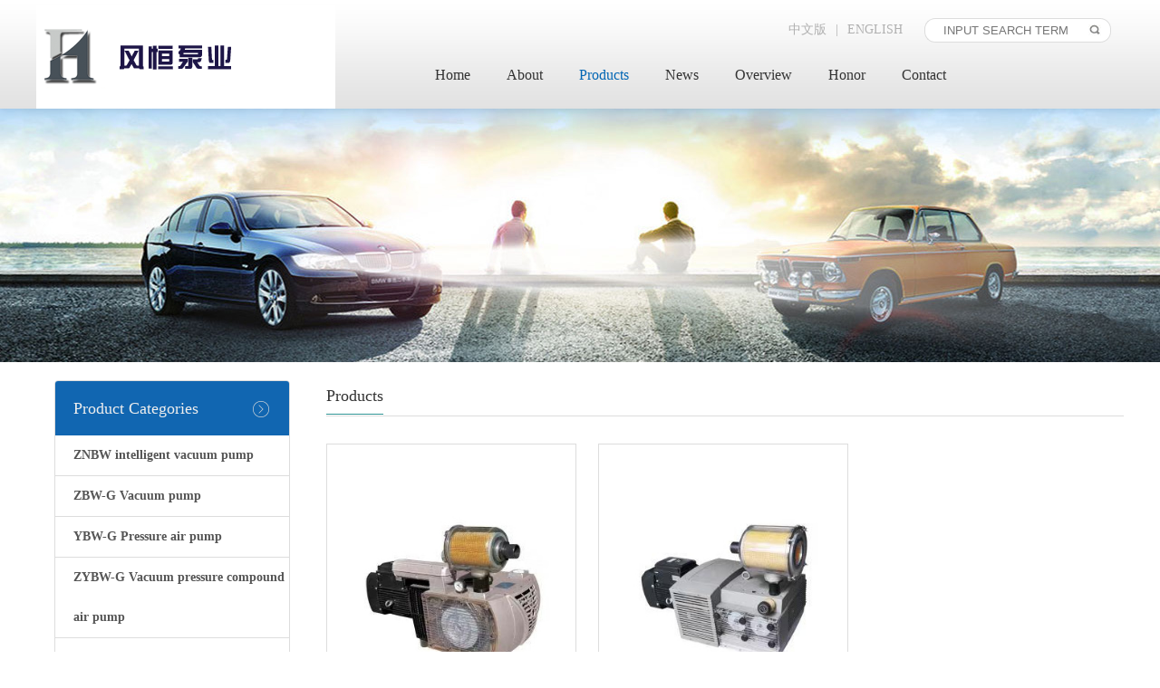

--- FILE ---
content_type: text/html
request_url: http://zjfengheng.cn/en/product.asp?kid=28
body_size: 1864
content:
<!DOCTYPE html>
<html lang="zh-CN">
<head>
	<meta charset="UTF-8">
	<meta http-equiv="X-UA-Compatible" content="IE=edge,chrome=1">
	<title>Products - Zhenjiang Fengheng Pump Industry Co., Ltd.</title>
	<meta name="keywords" content="">
	<meta name="description" content="">
	<link rel="stylesheet" href="/styles/cssen.css">
</head>
<body>
<div class="header">
	<div class="header-box">
		<div class="logo"><a href="/en"><img src="/images/web/logoen.png" alt="Zhenjiang Fengheng Pump Industry Co., Ltd."></a></div>
		<div class="header-r">
			<div class="ver-search">
    <div class="search">
        <form action="search.asp" method="POST">
            <input type="text" name="txtKey" class="ipt_txt" placeholder="INPUT SEARCH TERM"><input type="submit" value="" class="btn_search">
        </form>
    </div>
    <div class="version"><a href="/">中文版</a><span>|</span><a href="/en">ENGLISH</a></div>
</div>
			<div class="menu">
				<div class="menucontainer"><ul>
<li><a href="/en">Home</a></li>
<li><a href="about.asp?id=4">About</a>
</li>
<li class="menuon"><a href="product.asp">Products</a>
</li>
<li><a href="news.asp">News</a></li>
<li><a href="overview.asp">Overview</a></li>
<li><a href="honor.asp">Honor</a></li>
<li><a href="about.asp?id=3">Contact</a></li>
</ul>
</div>
			</div>
		</div>
	</div>
</div>

<div class="innerbanner banner-pro"></div>

<div class="inner-main">
	<div class="inner-main-box">
		<div class="inner-main-left">
			<div class="inner-main-left-box">
                <div class="inner-main-left-t">Product Categories</div>
                <div class="inner-main-left-l">
                    <ul>
<li><a href="product.asp?kid=28"><b>ZNBW intelligent vacuum pump</b></a>
</li><li><a href="product.asp?kid=29"><b>ZBW-G Vacuum pump</b></a>
</li><li><a href="product.asp?kid=30"><b>YBW-G Pressure air pump</b></a>
</li><li><a href="product.asp?kid=31"><b>ZYBW-G Vacuum pressure compound air pump</b></a>
</li><li><a href="product.asp?kid=32"><b>ZNBW Intelligent vacuum pressure integration</b></a>
</li></ul>
                </div>
            </div>
            
		</div>
		<div class="inner-main-right">
			<div class="inner-main-right-t"><span>Products</span></div>
			<div class="inner-main-right-l">
				<div class="sub_vimg_content">
                    
                    <ul>
                    <li><div class="img"><a href="productdetail.asp?id=47"><img src="/ke/attached/image/20191018/20191018002336203620.jpg" alt="ZNBW intelligent vacuum pump" /></a></div><div class="imgtitle"><a href="productdetail.asp?id=47">ZNBW智能真空泵<br>ZNBW intelligent vacuum pump</a></div></li>
<li><div class="img"><a href="productdetail.asp?id=48"><img src="/ke/attached/image/20191018/20191018002555565556.jpg" alt="ZNBW intelligent vacuum pump" /></a></div><div class="imgtitle"><a href="productdetail.asp?id=48">ZNBW智能真空泵<br>ZNBW intelligent vacuum pump</a></div></li>

                    </ul>
                    <div class="pages"><a href="/en/product.asp?kid=28" class="pagingBar2">HOME</a>&nbsp;<a href="/en/product.asp?kid=28&page=1" class="pagingBar3">PREV</a>&nbsp;<span class="curpage">1</span>&nbsp;<a href="/en/product.asp?kid=28&page=1" class="pagingBar3">NEXT</a>&nbsp;<a href="/en/product.asp?kid=28&page=1" class="pagingBar2">END</a>&nbsp;1/1PAGES</div>
                    
                </div>
			</div>
		</div>
	</div>
</div>
<div class="footer-link">
	<div class="footer-link-box">

		<div class="link">
			<ul>
				<li>
					<h3>ABOUT US</h3>
					<p class="line"></p>
					<div class="links">
						<a href="about.asp?id=4">Profile</a>
						<a href="honor.asp">Honor</a>
						<a href="overview.asp">Overview</a>
						<a href="about.asp?id=3">Contact</a>
					</div>
				</li>
				<li>
					<h3>PRODUCTS</h3>
					<p class="line"></p>
					<div class="links">
						
						<a href="product.asp?kid=28">ZNBW intelligent vacuum pump</a>
						
						<a href="product.asp?kid=29">ZBW-G Vacuum pump</a>
						
						<a href="product.asp?kid=30">YBW-G Pressure air pump</a>
						
						<a href="product.asp?kid=31">ZYBW-G Vacuum pressure compound air pump</a>
						
						<a href="product.asp?kid=32">ZNBW Intelligent vacuum pressure integration</a>
						
					</div>
				</li>
				<li>
					<h3>LATEST NEWS</h3>
					<p class="line"></p>
					<div class="links">
						
						<a href="news.asp?kid=3">Latest News</a>
						
					</div>
				</li>

			</ul>
		</div>

		<div class="contact">
			<div class="tit">CONTACT US</div>
			<div class="cnt">
				<div class="cl"><strong>Zhenjiang Fengheng Pump Industry Co., Ltd.<br />
				    Address: No. 12 Libao Road, Guyang Town  Dantu District, Zhenjiang City<br />
				    Tel: 0511-85988558
				    <br />
				    Mobile: 15006103344<br />
				    Web: www.zjfengheng.cn<br />
				    Mailbox: fh@zjfengheng.cn</strong></div>

			</div>
		</div>
	</div>
</div>
<div class="footer">
	<div class="footer-box">
		<div class="copyright">
			<div class="cpl">Copyright&nbsp;&copy;&nbsp;2026&nbsp;Zhenjiang Fengheng Pump Industry Co., Ltd.</div>
			<div class="cpr"></div>
		</div>
		
	</div>
</div>

<script src="/js/jquery.js"></script>
<script src="/js/jquery.ss.js"></script>
<script src="/js/common.js"></script>
</body>
</html>

--- FILE ---
content_type: text/css
request_url: http://zjfengheng.cn/styles/cssen.css
body_size: 6209
content:
*{margin:0;padding:0}body{margin:0;padding:0;font-family:"Microsoft Yahei","Microsoft Jhenghei";font-size:14px;color:#333;min-width:1200px}ul,li{list-style-type:none;margin:0;padding:0}a{text-decoration:none}a:link{color:#333}a:visited{color:#444}a:hover{color:#0266b4}img{border:none}.header{height:120px;width:100%;position:relative;top:0;box-shadow:0 2px 8px rgba(0,0,0,0.1);z-index:999;background:url(/images/web/header_bg.jpg) repeat-x}.header .header-box{width:1200px;margin:0 auto}.header .header-box .logo{width:330px;height:120px;float:left;overflow:hidden}.header .header-box .header-r{width:800px;float:right}.header .header-box .header-r .ver-search{width:100%;float:right;overflow:hidden;margin-top:20px}.header .header-box .header-r .ver-search .version{width:150px;float:right;color:#b0b0b0;padding-top:4px}.header .header-box .header-r .ver-search .version span{display:inline-block;padding:0 10px}.header .header-box .header-r .ver-search .version a:link,.header .header-box .header-r .ver-search .version a:visited,.header .header-box .header-r .ver-search .version a:hover{color:#b0b0b0}.header .header-box .header-r .ver-search .search{width:220px;float:right}.header .header-box .header-r .ver-search .search .ipt_txt{width:150px;height:24px;line-height:24px;border:1px #ddd solid;background-color:#fff;color:#888;outline:none;padding-left:20px;padding-top:1px;border-radius:12px 0 0 12px;vertical-align:top;border-right:none}.header .header-box .header-r .ver-search .search .btn_search{width:35px;height:27px;line-height:24px;border:1px #ddd solid;outline:none;border-radius:0px 12px 12px 0;border-left:none;background:url(/images/web/search.jpg) no-repeat #fff;background-position:10px 6px;cursor:pointer}.header .header-box .header-r .menu{width:100%;height:45px}.header .header-box .header-r .menu .menucontainer{height:45px;z-index:3;width:800px;margin:60px auto 0 auto}.header .header-box .header-r .menu .menucontainer ul li{float:left;position:relative;margin-left:40px}.header .header-box .header-r .menu .menucontainer ul li a{line-height:45px;display:block;text-align:center;color:#333;font-size:16px}.header .header-box .header-r .menu .menucontainer ul li::after{content:"";width:0px;height:3px;background:#0069c6;position:absolute;bottom:0;left:0;transition:all 0.5s ease 0s}.header .header-box .header-r .menu .menucontainer ul li.menuon a{color:#0266b4}.header .header-box .header-r .menu .menucontainer ul li:hover::after{width:100%}.header .header-box .header-r .menu .menucontainer ul li:hover a{color:#0266b4}.header .header-box .header-r .menu .menucontainer ul li ul{position:absolute;top:45px;left:0;background-color:#535353;z-index:3;border-radius:0 0 3px 3px;filter:alpha(opacity=90);opacity:0.9;width:160px;display:none}.header .header-box .header-r .menu .menucontainer ul li ul li{margin:0}.header .header-box .header-r .menu .menucontainer ul li ul li a{width:160px;line-height:40px;padding:0;font-size:14px}.header .header-box .header-r .menu .menucontainer ul li ul li a:link,.header .header-box .header-r .menu .menucontainer ul li ul li a:visited{color:#eee}.header .header-box .header-r .menu .menucontainer ul li ul li a:hover{color:#eee;background-color:#f60}.header .header-box .header-r .menu .menucontainer ul li ul.pro{width:160px}.header .header-box .header-r .menu .menucontainer ul li ul.pro li a{width:160px}.fullSlide{width:100%;position:relative;height:auto;z-index:0}.fullSlide .bd{margin:0 auto;z-index:0;position:relative}.fullSlide .bd ul{width:100% !important}.fullSlide .bd ul li{height:290px;width:100% !important;text-align:center}.fullSlide .bd ul li a{display:block;height:100%}.fullSlide .hd{width:100%;position:absolute;z-index:1;left:0;bottom:0;height:30px;line-height:30px}.fullSlide .hd ul{text-align:center}.fullSlide .hd ul li{cursor:pointer;display:inline-block;*display:inline;zoom:1;width:50px;height:3px;margin:0px 10px 10px 0;overflow:hidden;filter:alpha(opacity=50);opacity:0.5;line-height:1000px;background-color:#eee}.fullSlide .hd ul .on{background-color:#f60}.fullSlide .prev,.fullSlide .next{display:block;position:absolute;z-index:1;top:50%;margin-top:-30px;left:2%;width:40px;height:60px;background:url(/images/web/slider-arrow.png) -126px -137px no-repeat;cursor:pointer;filter:alpha(opacity=50);opacity:0.5;display:none}.fullSlide .next{left:auto;right:2%;background-position:-6px -137px}.index-pro{overflow:hidden;background:url(/images/web/index_pr_bg.jpg) no-repeat top center;width:100%}.index-pro .index-pro-box{width:1200px;margin:0 auto;padding:50px 0 45px 0}.index-pro .index-pro-box .index-pro-title{width:100%;overflow:hidden}.index-pro .index-pro-box .index-pro-title .t-left{width:800px;float:left;overflow:hidden}.index-pro .index-pro-box .index-pro-title .t-left h2{width:180px;float:left;overflow:hidden;font-size:30px;line-height:40px;font-weight:400;color:#0266b4}.index-pro .index-pro-box .index-pro-title .t-left .desc{width:600px;float:left;overflow:hidden;line-height:22px;color:#666;font-size:15px}.index-pro .index-pro-box .index-pro-title .t-more{width:85px;float:right;overflow:hidden;line-height:40px;font-size:16px;font-weight:600}.index-pro .index-pro-box .index-pro-title .t-more a:link,.index-pro .index-pro-box .index-pro-title .t-more a:visited{color:#0266b4}.index-pro .index-pro-box .index-pro-title .t-more a:hover{color:#07528c}.index-pro .index-pro-box .index-pro-l{width:1200px;position:relative;padding-top:30px}.index-pro .index-pro-box .index-pro-l .bd{overflow:hidden}.index-pro .index-pro-box .index-pro-l .bd ul{overflow:hidden;width:1300px}.index-pro .index-pro-box .index-pro-l .bd ul li{float:left;width:283px;margin-right:20px;overflow:hidden;border:1px #eee solid;background-color:#fff;_display:inline}.index-pro .index-pro-box .index-pro-l .bd ul li .index_product_img{width:283px;height:360px}.index-pro .index-pro-box .index-pro-l .bd ul li .index_product_img img{width:100%;height:100%;object-fit:cover}.index-pro .index-pro-box .index-pro-l .bd ul li .index_product_list_title{padding:8px 5px 0px 5px;margin:0 3px;line-height:30px;overflow:hidden;text-overflow:ellipsis;white-space:nowrap;text-align:center}.index-pro .index-pro-box .index-pro-l .bd ul li .index_product_list_title a:link,.index-pro .index-pro-box .index-pro-l .bd ul li .index_product_list_title a:visited{color:#555;font-size:14px}.index-pro .index-pro-box .index-pro-l .bd ul li .index_product_list_title a:hover{color:#0266b4;font-size:14px}.index-pro .index-pro-box .index-pro-l .bd ul li .index_product_list_k{padding:0px 5px 15px 5px;margin:0 3px;overflow:hidden;text-overflow:ellipsis;white-space:nowrap;text-align:center}.index-pro .index-pro-box .index-pro-l .bd ul li .index_product_list_k a:link,.index-pro .index-pro-box .index-pro-l .bd ul li .index_product_list_k a:visited{color:#555;font-size:14px}.index-pro .index-pro-box .index-pro-l .bd ul li .index_product_list_k a:hover{color:#0266b4;font-size:14px}.index-pro .index-pro-box .index-pro-l .bd ul li .index_product_list_desc{color:#888;line-height:24px;padding:15px 20px}.index-pro .index-pro-box .index-pro-l .bd ul li:hover{border:1px #ddd solid}.index-pro .index-pro-box .index-pro-l .prev,.index-pro .index-pro-box .index-pro-l .next{display:block;position:absolute;z-index:1;top:50%;margin-top:-20px;left:-4%;width:40px;height:60px;background:url(/images/web/slider-arrow.png) -126px -137px no-repeat #aaa;cursor:pointer;filter:alpha(opacity=40);opacity:0.4}.index-pro .index-pro-box .index-pro-l .next{left:auto;right:-4%;background-position:-6px -137px}.index-pro .index-pro-box .index-pro-more{width:130px;height:38px;overflow:hidden;line-height:36px;margin:30px auto 30px auto}.index-pro .index-pro-box .index-pro-more a{display:block;text-align:center;border:1px #aaa solid;border-radius:4px;color:#888}.index-pro .index-pro-box .index-pro-more a:visited{background-color:none}.index-pro .index-pro-box .index-pro-more a:hover{background-color:#fff;color:#007d99}.index-about{color:#555;width:100%;overflow:hidden}.index-about .index-about-box{width:1200px;margin:50px auto 40px auto}.index-about .index-about-box .about-title{text-align:center}.index-about .index-about-box .about-title .en{font-size:26px}.index-about .index-about-box .about-title .cn{font-size:20px;font-weight:300;line-height:28px;color:#0266b4}.index-about .index-about-box .about-content{padding:30px 0 10px 0;overflow:hidden}.index-about .index-about-box .about-content .cnt{width:640px;float:left;overflow:hidden;padding:0 40px 0 0;line-height:36px;font-size:15px}.index-about .index-about-box .about-content .cnt .index-about-more{width:120px;height:34px;border-radius:17px;background-color:#f60;text-align:center;margin-top:20px}.index-about .index-about-box .about-content .cnt .index-about-more a{display:block;line-height:34px}.index-about .index-about-box .about-content .cnt .index-about-more a:link,.index-about .index-about-box .about-content .cnt .index-about-more a:visited{color:#eee}.index-about .index-about-box .about-content .cnt .index-about-more a:hover{color:#fff}.index-about .index-about-box .about-content .img{width:520px;float:right;overflow:hidden}.index-news{overflow:hidden}.index-news .index-news-box{width:1200px;margin:50px auto 40px auto}.index-news .index-news-box .news-title{text-align:center}.index-news .index-news-box .news-title .en{font-size:26px}.index-news .index-news-box .news-title .cn{font-size:20px;font-weight:300;line-height:28px;color:#0266b4}.index-news .index-news-box .index-news-l{padding-top:30px;overflow:hidden}.index-news .index-news-box .index-news-l ul{width:1300px}.index-news .index-news-box .index-news-l ul li{width:285px;margin-right:20px;float:left;position:relative;overflow:hidden}.index-news .index-news-box .index-news-l ul li .index-news-img{width:285px;float:left;overflow:hidden;font-size:0}.index-news .index-news-box .index-news-l ul li .index-news-img img{width:285px;height:209px}.index-news .index-news-box .index-news-l ul li .index-news-tit{width:100%;overflow:hidden;line-height:40px;text-overflow:ellipsis;white-space:nowrap;padding-top:10px;font-size:15px}.index-news .index-news-box .index-news-l ul li .index-news-tit a:link,.index-news .index-news-box .index-news-l ul li .index-news-tit a:visited{color:#222}.index-news .index-news-box .index-news-l ul li .index-news-tit a:hover{color:#0266b4}.index-news .index-news-box .index-news-l ul li .index-news-tit span{float:right;color:#999;font-size:14px}.index-news .index-news-box .index-news-l ul li .index-news-tit i{color:#0266b4;font-size:16px}.index-news .index-news-box .index-news-l ul li .index-news-desc{line-height:26px;padding:0px 0 0 0;color:#888}.index-news .index-news-box .index-news-l ul li .index-news-time{color:#aaa;padding:5px 0 5px 0}.friendlink{background-color:#f8f8f8;border-top:1px #eee solid;overflow:hidden}.friendlink .friendlink-box{width:1200px;margin:0px auto 0 auto;padding:10px 0;overflow:hidden;line-height:24px;color:#888}.friendlink .friendlink-box a:link,.friendlink .friendlink-box a:visited{color:#888}.friendlink .friendlink-box a:hover{color:#007d99}.footer-link{background-color:#005ea7;overflow:hidden;color:#fff;padding-top:10px}.footer-link .footer-link-box{width:1200px;margin:0 auto;padding:30px 0 35px 0;overflow:hidden}.footer-link .footer-link-box .contact{width:450px;float:right;overflow:hidden}.footer-link .footer-link-box .contact .tit{width:100%;overflow:hidden;font-size:16px}.footer-link .footer-link-box .contact .cnt{width:100%;overflow:hidden;padding-top:10px}.footer-link .footer-link-box .contact .cnt .cl{width:320px;float:left;overflow:hidden;color:#dedede;line-height:30px;margin-top:10px}.footer-link .footer-link-box .contact .cnt .img{width:130px;float:right;overflow:hidden}.footer-link .footer-link-box .contact .cnt .img img{width:120px}.footer-link .footer-link-box .link{width:750px;float:left}.footer-link .footer-link-box .link ul li{width:250px;float:left}.footer-link .footer-link-box .link ul li h3{font-size:16px;margin:0 0 10px 0;font-weight:400}.footer-link .footer-link-box .link ul li a{display:block;width:100%;line-height:30px}.footer-link .footer-link-box .link ul li a:link,.footer-link .footer-link-box .link ul li a:visited{color:#dedede}.footer-link .footer-link-box .link ul li a:hover{color:#fff}.footer{overflow:hidden}.footer .footer-box{width:1200px;margin:0 auto;color:#666;line-height:50px}.footer .footer-box .copyright a:link,.footer .footer-box .copyright a:visited{color:#666}.footer .footer-box .copyright a:hover{color:#0266b4}.footer .footer-box .copyright .cpl{width:800px;float:left;overflow:hidden}.footer .footer-box .copyright .cpr{width:380px;float:right;overflow:hidden;text-align:right;padding-right:20px}.footer .footer-box .footer-gs{padding-top:8px}.hr20{height:20px;overflow:hidden}.innerbanner{width:100%;height:280px;overflow:hidden}.banner-contact{background:url(/images/web/banner_contact.jpg) no-repeat top center}.banner-about{background:url(/images/web/banner_about.jpg) no-repeat top center}.banner-overview{background:url(/images/web/banner_overview.jpg) no-repeat top center}.banner-news{background:url(/images/web/banner_news.jpg) no-repeat top center}.banner-honor{background:url(/images/web/banner_honor.jpg) no-repeat top center}.banner-pro{background:url(/images/web/banner_pro.jpg) no-repeat top center}.inner-position{width:100%;height:70px;background-color:#f3f3f3}.inner-position .inner-position-box{width:1200px;margin:0 auto}.inner-position .inner-position-box a{display:inline-block;padding:0 20px;text-align:center;margin-right:20px;line-height:68px;font-size:16px}.inner-position .inner-position-box a:link,.inner-position .inner-position-box a:visited{color:#6d6d6d}.inner-position .inner-position-box a:hover{color:#035cac;border-bottom:2px #035cac solid}.inner-position .inner-position-box a.cur{color:#035cac;border-bottom:2px #035cac solid}.inner-main{overflow:hidden}.inner-main .inner-main-box{width:1200px;margin:0 auto;overflow:hidden}.inner-main .inner-main-box h2{width:100%;text-align:center;font-weight:400;font-size:28x;padding:60px 0 35px 0}.inner-main .inner-main-box .about-box{overflow:hidden;margin-bottom:40px;min-height:400px}.inner-main .inner-main-box .about-box .cnt{width:660px;float:left;overflow:hidden;line-height:36px;font-size:15px}.inner-main .inner-main-box .about-box .cnt-def{overflow:hidden;line-height:36px;font-size:15px}.inner-main .inner-main-box .about-box .img{width:500px;float:right;overflow:hidden}.inner-main .inner-main-box .news-box{overflow:hidden;margin-bottom:40px;min-height:400px}.inner-main .inner-main-box .news-box .sub_news_content ul li{padding:15px 0;overflow:hidden;border-bottom:1px #eee dashed}.inner-main .inner-main-box .news-box .sub_news_content ul li .img{width:400px;float:left;overflow:hidden}.inner-main .inner-main-box .news-box .sub_news_content ul li .img img{width:360px}.inner-main .inner-main-box .news-box .sub_news_content ul li .tad{width:800px;float:right;overflow:hidden}.inner-main .inner-main-box .news-box .sub_news_content .sub_news_list_title{line-height:60px;font-size:22px}.inner-main .inner-main-box .news-box .sub_news_content .sub_news_list_time{color:#888;padding:5px 0 12px 0}.inner-main .inner-main-box .news-box .sub_news_content .sub_news_list_desc{color:#777;line-height:30px}.inner-main .inner-main-box .news-box .sub_news_content .sub_news_title{padding-top:20px}.inner-main .inner-main-box .news-box .sub_news_content .sub_news_title h2{font-size:22px;text-align:center;margin:12px 0;padding:0}.inner-main .inner-main-box .news-box .sub_news_content .sub_news_content_a{color:#888;text-align:center;padding:5px 0 5px 0}.inner-main .inner-main-box .news-box .sub_news_content .sub_news_content_d{padding:20px 20px;line-height:40px;color:#555;font-size:15px}.inner-main .inner-main-box .news-box .sub_news_content .sub_news_content_p{color:#666;padding:5px 0 25px 0}.inner-main .inner-main-box .overview-box{overflow:hidden;margin-bottom:40px;min-height:400px}.inner-main .inner-main-box .overview-box .sub_vimg_content{overflow:hidden}.inner-main .inner-main-box .overview-box .sub_vimg_content ul{width:1400px}.inner-main .inner-main-box .overview-box .sub_vimg_content ul li{overflow:hidden;width:370px;height:310px;position:relative;float:left;margin-bottom:35px;margin-right:45px}.inner-main .inner-main-box .overview-box .sub_vimg_content ul li .img{width:370px;height:275px}.inner-main .inner-main-box .overview-box .sub_vimg_content ul li .img img{width:370px;height:275px;font-size:0}.inner-main .inner-main-box .overview-box .sub_vimg_content ul li .imgtitle{width:370px;height:35px;overflow:hidden;text-align:center;background-color:#f1f1f1;z-index:3;color:#555;line-height:35px}.inner-main .inner-main-box .overview-box .sub_vimg_content .sub_img_img{text-align:center}.inner-main .inner-main-box .overview-box .sub_vimg_content .sub_img_img img{max-width:600px}.inner-main .inner-main-box .overview-box .sub_vimg_content .sub_img_title h2{margin:0;font-weight:normal;font-size:16px;text-align:center;padding-top:5px}.inner-main .inner-main-box .overview-box .sub_vimg_content .sub_img_content_t{height:35px;line-height:35px;background-color:#f1f1f1;padding-left:12px;margin-top:15px;color:#555}.inner-main .inner-main-box .overview-box .sub_vimg_content .sub_img_content_d,.inner-main .inner-main-box .overview-box .sub_vimg_content .sub_news_content_d{padding:20px;line-height:28px}.inner-main .inner-main-box .overview-box .sub_vimg_content .sub_img_content_d img,.inner-main .inner-main-box .overview-box .sub_vimg_content .sub_news_content_d img{max-width:800px}.inner-main .inner-main-box .overview-box .sub_vimg_content .sub_news_content_d{padding:0}.inner-main .inner-main-box .overview-box .sub_vimg_content .sub_img_content_a{padding:10px 0;color:#999;text-align:center}.inner-main .inner-main-box .overview-box .sub_vimg_content .sub_img_content_p{color:#666;padding:5px 0 25px 0}.inner-main .inner-main-box .overview-box .sub_vimg_content .productinfo_left .productinfo_defaultpic{overflow:hidden}.inner-main .inner-main-box .overview-box .sub_vimg_content .productinfo_left .productinfo_defaultpic img{border:1px #ccc solid}.inner-main .inner-main-box .overview-box .sub_vimg_content .productinfo_left .productinfo_morepic{overflow:hidden;width:370px;padding-top:10px}.inner-main .inner-main-box .overview-box .sub_vimg_content .productinfo_left .productinfo_morepic ul li{float:left;width:82px;height:62px;margin-right:8px}.inner-main .inner-main-box .overview-box .sub_vimg_content .productinfo_left .productinfo_morepic img{border:1px #CCC solid;width:80px;height:60px}.inner-main .inner-main-box .overview-box .sub_vimg_content .sub_pro_title h2{font-size:16px;text-align:center}.inner-main .inner-main-box .overview-box .sub_vimg_content .hits{color:#888;text-align:center;line-height:32px}.inner-main .inner-main-box .overview-box .sub_vimg_content .sub_pro_content_title{line-height:35px;padding-left:15px;background-color:#f1f1f1;color:#555;margin-top:10px}.inner-main .inner-main-box .overview-box .sub_vimg_content .sub_pro_content_detail{padding:20px 20px;line-height:36px;color:#555}.inner-main .inner-main-box .overview-box .sub_vimg_content .sub_pro_content_detail img{max-width:800px}.inner-main .inner-main-box .overview-box .sub_vimg_content .sub_pro_content_page{color:#666;padding:5px 0 25px 0}.inner-main .inner-main-box .contact-box{overflow:hidden;margin-bottom:40px;min-height:400px}.inner-main .inner-main-box .contact-box .cnt{width:540px;padding-left:10px;float:left;overflow:hidden}.inner-main .inner-main-box .contact-box .cnt ul li{padding-left:40px;margin-bottom:15px;overflow:hidden}.inner-main .inner-main-box .contact-box .cnt ul li .tit{font-size:16px;color:#222;line-height:26px;padding-bottom:5px;font-weight:600;background:url(/images/web/con_line.png) no-repeat left bottom}.inner-main .inner-main-box .contact-box .cnt ul li .content{color:#6d6d6d;line-height:32px;padding-top:5px}.inner-main .inner-main-box .contact-box .cnt ul li .content img{font-size:0;vertical-align:middle}.inner-main .inner-main-box .contact-box .cnt ul li.addr{background:url(/images/web/con_address.png) no-repeat}.inner-main .inner-main-box .contact-box .cnt ul li.tel{background:url(/images/web/con_tel.png) no-repeat}.inner-main .inner-main-box .contact-box .cnt ul li.qq{background:url(/images/web/con_qq.png) no-repeat}.inner-main .inner-main-box .contact-box .cnt ul li.email{background:url(/images/web/con_email.png) no-repeat}.inner-main .inner-main-box .contact-box .cnt ul li.url{background:url(/images/web/con_url.png) no-repeat}.inner-main .inner-main-box .contact-box .map{width:650px;float:right;overflow:hidden}.inner-main .inner-main-box .inner-main-left{width:260px;float:left;overflow:hidden;padding:20px 20px 20px 20px}.inner-main .inner-main-box .inner-main-left .inner-main-left-box{border-radius:4px 4px 0 0;border:1px #ddd solid;overflow:hidden}.inner-main .inner-main-box .inner-main-left .inner-main-left-box .inner-main-left-t{line-height:60px;font-size:18px;color:#eee;padding-left:20px;background:url(/images/web/inner_left_bg.png) no-repeat #1166b1;background-position:218px 22px}.inner-main .inner-main-box .inner-main-left .inner-main-left-box .inner-main-left-l{padding:0px 0 0 0}.inner-main .inner-main-box .inner-main-left .inner-main-left-box .inner-main-left-l ul li{line-height:44px;border-bottom:1px #ddd solid}.inner-main .inner-main-box .inner-main-left .inner-main-left-box .inner-main-left-l ul li a{display:block;color:#555;padding-left:20px}.inner-main .inner-main-box .inner-main-left .inner-main-left-box .inner-main-left-l ul li a:link,.inner-main .inner-main-box .inner-main-left .inner-main-left-box .inner-main-left-l ul li a:visited{background-color:#fff}.inner-main .inner-main-box .inner-main-left .inner-main-left-box .inner-main-left-l ul li a:hover{background-color:#f1f1f1}.inner-main .inner-main-box .inner-main-left .inner-main-left-box .inner-main-left-l ul li ul{border-top:1px #ddd solid}.inner-main .inner-main-box .inner-main-left .inner-main-left-box .inner-main-left-l ul li ul.sub{display:none}.inner-main .inner-main-box .inner-main-left .inner-main-left-box .inner-main-left-c{color:#555;padding:15px 10px}.inner-main .inner-main-box .inner-main-left .inner-main-left-box .inner-main-left-c ul li{line-height:32px;padding-left:8px;margin-bottom:8px;min-height:32px}.inner-main .inner-main-box .inner-main-right{width:880px;float:right;overflow:hidden;background-color:#fff;min-height:600px;padding:20px 0 0 20px}.inner-main .inner-main-box .inner-main-right .inner-main-right-t{line-height:35px;font-size:18px;border-bottom:1px #ddd solid;padding-bottom:4px}.inner-main .inner-main-box .inner-main-right .inner-main-right-t span{padding:0 0 10px 0;border-bottom:1px #309494 solid}.inner-main .inner-main-box .inner-main-right .inner-main-right-c{padding:30px 20px;line-height:36px;color:#555}.inner-main .inner-main-box .inner-main-right .inner-main-right-l .sub_vimg_content{padding:30px 0 30px 0;overflow:hidden}.inner-main .inner-main-box .inner-main-right .inner-main-right-l .sub_vimg_content ul{width:900px}.inner-main .inner-main-box .inner-main-right .inner-main-right-l .sub_vimg_content ul li{overflow:hidden;width:280px;height:425px;position:relative;float:left;margin-bottom:25px;margin-right:20px}.inner-main .inner-main-box .inner-main-right .inner-main-right-l .sub_vimg_content ul li .img{width:280px;height:335px}.inner-main .inner-main-box .inner-main-right .inner-main-right-l .sub_vimg_content ul li .img img{width:98%;height:98%;border:1px #ddd solid;object-fit:cover;font-size:0}.inner-main .inner-main-box .inner-main-right .inner-main-right-l .sub_vimg_content ul li .imgtitle{width:270px;padding-left:5px;z-index:3;color:#555;line-height:24px;padding-top:15px}.inner-main .inner-main-box .inner-main-right .inner-main-right-l .sub_vimg_content .sub_pro_img_view{text-align:center}.inner-main .inner-main-box .inner-main-right .inner-main-right-l .sub_vimg_content .sub_pro_img_view img{max-width:800px}.inner-main .inner-main-box .inner-main-right .inner-main-right-l .sub_vimg_content .sub_img_img{text-align:center}.inner-main .inner-main-box .inner-main-right .inner-main-right-l .sub_vimg_content .sub_img_img img{max-width:600px}.inner-main .inner-main-box .inner-main-right .inner-main-right-l .sub_vimg_content .sub_img_title h2{margin:0;font-weight:normal;font-size:16px;text-align:center;padding-top:5px}.inner-main .inner-main-box .inner-main-right .inner-main-right-l .sub_vimg_content .sub_img_content_t{height:35px;line-height:35px;background-color:#f1f1f1;padding-left:12px;margin-top:15px;color:#555}.inner-main .inner-main-box .inner-main-right .inner-main-right-l .sub_vimg_content .sub_img_content_d,.inner-main .inner-main-box .inner-main-right .inner-main-right-l .sub_vimg_content .sub_news_content_d{padding:20px;line-height:28px}.inner-main .inner-main-box .inner-main-right .inner-main-right-l .sub_vimg_content .sub_img_content_d img,.inner-main .inner-main-box .inner-main-right .inner-main-right-l .sub_vimg_content .sub_news_content_d img{max-width:800px}.inner-main .inner-main-box .inner-main-right .inner-main-right-l .sub_vimg_content .sub_news_content_d{padding:0}.inner-main .inner-main-box .inner-main-right .inner-main-right-l .sub_vimg_content .sub_img_content_a{padding:10px 0;color:#999;text-align:center}.inner-main .inner-main-box .inner-main-right .inner-main-right-l .sub_vimg_content .sub_img_content_p{color:#666;padding:5px 0 25px 0}.inner-main .inner-main-box .inner-main-right .inner-main-right-l .sub_vimg_content .productinfo_left .productinfo_defaultpic{overflow:hidden}.inner-main .inner-main-box .inner-main-right .inner-main-right-l .sub_vimg_content .productinfo_left .productinfo_defaultpic img{border:1px #ccc solid}.inner-main .inner-main-box .inner-main-right .inner-main-right-l .sub_vimg_content .productinfo_left .productinfo_morepic{overflow:hidden;width:370px;padding-top:10px}.inner-main .inner-main-box .inner-main-right .inner-main-right-l .sub_vimg_content .productinfo_left .productinfo_morepic ul li{float:left;width:82px;height:62px;margin-right:8px}.inner-main .inner-main-box .inner-main-right .inner-main-right-l .sub_vimg_content .productinfo_left .productinfo_morepic img{border:1px #CCC solid;width:80px;height:60px}.inner-main .inner-main-box .inner-main-right .inner-main-right-l .sub_vimg_content .sub_pro_title h2{font-size:16px;text-align:center;padding:20px 0 15px 0}.inner-main .inner-main-box .inner-main-right .inner-main-right-l .sub_vimg_content .hits{color:#888;text-align:center;line-height:32px}.inner-main .inner-main-box .inner-main-right .inner-main-right-l .sub_vimg_content .sub_pro_content_title{line-height:35px;padding-left:15px;background-color:#f1f1f1;color:#555;margin-top:10px}.inner-main .inner-main-box .inner-main-right .inner-main-right-l .sub_vimg_content .sub_pro_content_detail{padding:20px 20px;line-height:36px;color:#555}.inner-main .inner-main-box .inner-main-right .inner-main-right-l .sub_vimg_content .sub_pro_content_detail img{max-width:800px}.inner-main .inner-main-box .inner-main-right .inner-main-right-l .sub_vimg_content .sub_pro_content_page{color:#666;padding:5px 0 25px 0}.pages{width:100%;overflow:hidden;line-height:35px;text-align:center;margin:10px auto;color:#777}.pagingBar2,.pagingBar3,.pagingBarN{height:24px;line-height:24px;padding:4px 6px;border:1px #ddd solid}.pagingBar2:link,.pagingBar2:visited,.pagingBar3:link,.pagingBar3:visited,.pagingBarN:link,.pagingBarN:visited{background-color:#fff;color:#666}.pagingBar2:hover,.pagingBar3:hover,.pagingBarN:hover{background-color:#f5f5f5;color:#666}span.curpage{display:inline-block;width:27px;height:27px;line-height:27px;border:1px #ddd solid;background-color:#f5f5f5}.right_qq{width:130px;z-index:9999;position:fixed;top:200px;right:40px;background:url(/images/web/kf_bg.jpg) #029bdb no-repeat;background-position:14px 10px;border-radius:3px;padding-top:45px}.right_qq a{display:block;text-align:center;margin-bottom:5px}.right_qq .qq_box{width:110px;overflow:hidden;margin:0 auto 5px auto;background-color:#fff;border-radius:3px;padding:15px 5px 5px 5px;text-align:center}.right_qq .qq_box .right_qq_ewm{padding:10px 0 5px 0;line-height:20px}.right_qq .qq_box .right_qq_ewm img{width:95px}.right_qq .qq_box .right_qq_top{font-size:20px}.right_qq .right_qq_close{width:24px;height:24px;position:fixed;top:188px;right:30px;background-color:#555;border:2px #f1f1f1 solid;border-radius:50%;line-height:22px;text-align:center;font-size:20px}.right_qq .right_qq_close a:link,.right_qq .right_qq_close a:visited,.right_qq .right_qq_close a:hover{color:#fff}.trans{-webkit-transition:all .5s ease;-moz-transition:all .5s ease;-o-transition:all .5s ease;-ms-transition:all .5s ease;transition:all .5s ease}.ani-view{-webkit-animation-duration:1s;-moz-animation-duration:1s;-o-animation-duration:1s;animation-duration:1s;-webkit-animation-fill-mode:forwards;-moz-animation-fill-mode:forwards;-o-animation-fill-mode:forwards;animation-fill-mode:forwards}@-webkit-keyframes fadeInDown{0%{opacity:0;-webkit-transform:translateY(20px)}100%{opacity:1;-webkit-transform:translateY(0)}}@-moz-keyframes fadeInDown{0%{opacity:0;-moz-transform:translateY(20px)}100%{opacity:1;-moz-transform:translateY(0)}}@-o-keyframes fadeInDown{0%{opacity:0;-o-transform:translateY(20px)}100%{opacity:1;-o-transform:translateY(0)}}@keyframes fadeInDown{0%{opacity:0;transform:translateY(20px)}100%{opacity:1;transform:translateY(0)}}.ani-view.fade-in-down{opacity:0;opacity:1\0/IE9;-webkit-transform:translateY(20px);-moz-transform:translateY(20px);-o-transform:translateY(20px);transform:translateY(20px);-ms-transform:translateY(0) \0/IE9}.ani-view.fadeInDown{-webkit-animation-name:fadeInDown;-moz-animation-name:fadeInDown;-o-animation-name:fadeInDown;animation-name:fadeInDown}@-webkit-keyframes fadeInLeft{0%{opacity:0;-webkit-transform:translateX(-100px)}100%{opacity:1;-webkit-transform:translateX(0)}}@-moz-keyframes fadeInLeft{0%{opacity:0;-moz-transform:translateX(-100px)}100%{opacity:1;-moz-transform:translateX(0)}}@-o-keyframes fadeInLeft{0%{opacity:0;-o-transform:translateX(-100px)}100%{opacity:1;-o-transform:translateX(0)}}@keyframes fadeInLeft{0%{opacity:0;transform:translateX(-100px)}100%{opacity:1;transform:translateX(0)}}.ani-view.fade-in-left{opacity:0;opacity:1\0/IE9;-webkit-transform:translateX(-100px);-moz-transform:translateX(-100px);-o-transform:translateX(-100px);transform:translateX(-100px);-ms-transform:translateX(0) \0/IE9}.ani-view.fadeInLeft{-webkit-animation-name:fadeInLeft;-moz-animation-name:fadeInLeft;-o-animation-name:fadeInLeft;animation-name:fadeInLeft}@-webkit-keyframes fadeInRight{0%{opacity:0;-webkit-transform:translateX(100px)}100%{opacity:1;-webkit-transform:translateX(0)}}@-moz-keyframes fadeInRight{0%{opacity:0;-moz-transform:translateX(100px)}100%{opacity:1;-moz-transform:translateX(0)}}@-ms-keyframes fadeInRight{0%{opacity:0;-ms-transform:translateX(100px)}100%{opacity:1;-ms-transform:translateX(0)}}@-o-keyframes fadeInRight{0%{opacity:0;-o-transform:translateX(100px)}100%{opacity:1;-o-transform:translateX(0)}}@keyframes fadeInRight{0%{opacity:0;transform:translateX(100px)}100%{opacity:1;transform:translateX(0)}}.ani-view.fade-in-right{opacity:0;opacity:1\0/IE9;-webkit-transform:translateX(100px);-moz-transform:translateX(100px);-o-transform:translateX(100px);transform:translateX(100px);-ms-transform:translateX(0) \0/IE9}.ani-view.fadeInRight{-webkit-animation-name:fadeInRight;-moz-animation-name:fadeInRight;-o-animation-name:fadeInRight;animation-name:fadeInRight}


--- FILE ---
content_type: application/javascript
request_url: http://zjfengheng.cn/js/common.js
body_size: 1110
content:
$(function () {
	$('.menucontainer>ul>li').hover(function(){
		$(this).children("ul").slideDown();
	},function(){
		$(this).children("ul").hide();
    });

    $(".right_qq_close").click(function(){
        $(".right_qq").hide();
    });

    $(".inner-main-left-l ul li a").click(function(){
        $("ul.sub").hide();
        $(this).next("ul").show();
    });

})

jQuery(".fullSlide").hover(function() {
    jQuery(this).find(".prev,.next").stop(true, true).fadeTo("show", 0.9)
},
function() {
    jQuery(this).find(".prev,.next").fadeOut()
});
jQuery(".fullSlide").slide({
    titCell: ".hd ul",
    mainCell: ".bd ul",
    effect: "fold",
    autoPlay: true,
    autoPage: true,
    trigger: "click",
    startFun: function(i) {
        var curLi = jQuery(".fullSlide .bd li").eq(i);
        if ( !! curLi.attr("_src")) {
            curLi.css("background-image", curLi.attr("_src")).removeAttr("_src")
        }
    }
});
jQuery(".index-pro-l").slide({titCell:".hd ul",mainCell:".bd ul",autoPage:true,effect:"leftLoop",autoPlay:true,vis:4});

$(window).scroll(function () {

    var _ismobile = false;
    var windowTop = $(window).scrollTop();
    var windowBottom = windowTop + $(window).height();
    var showNum = !_ismobile ? 4 : 16;
    $('.ani-view').each(function(){

        var pageQ1 = $(this).offset().top + $(this).height() / showNum;
        var pageQ3 = $(this).offset().top  + $(this).height() / 1;


        if( ( pageQ1 <= windowBottom ) && ( pageQ3 >= windowTop ) ){

            if( $(this).hasClass("fade-in-down") ) $(this).addClass('fadeInDown');
            if( $(this).hasClass("fade-in-left") )  $(this).addClass('fadeInLeft');
            if( $(this).hasClass("fade-in-right") )  $(this).addClass('fadeInRight');
                
        }else {

            // if( $(this).hasClass('fadeInDown') ) $(this).removeClass(' fadeInDown');
            // if( $(this).hasClass('fadeInLeft') ) $(this).removeClass('fadeInLeft');
            // if( $(this).hasClass('fadeInRight') ) $(this).removeClass(' fadeInRight');
            if( $(this).hasClass('fadeInDown') ) $(this).removeClass('ani-view fade-in-down fadeInDown');
            if( $(this).hasClass('fadeInLeft') ) $(this).removeClass('ani-view fade-in-left fadeInLeft');
            if( $(this).hasClass('fadeInRight') ) $(this).removeClass('ani-view fade-in-right fadeInRight');
        }

    });
});

function goTop() {
    $('html,body').animate({ 'scrollTop': 0 }, 600); //滚回顶部的时间，越小滚的速度越快~
}